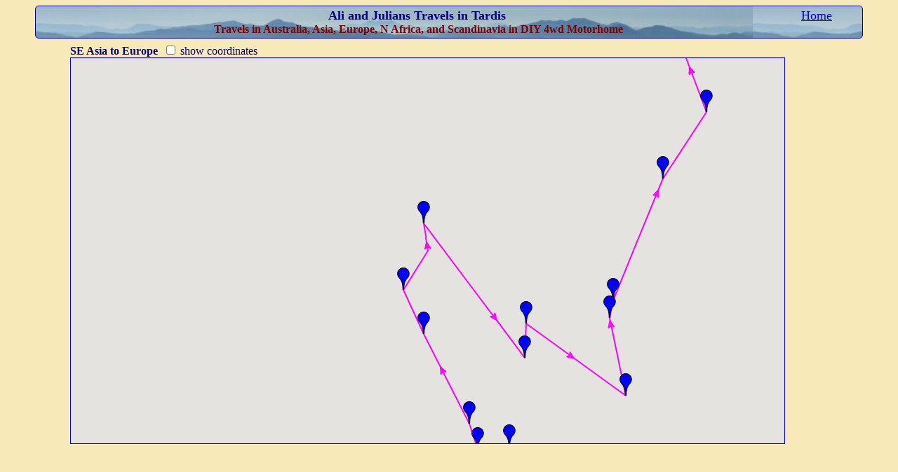

--- FILE ---
content_type: text/html
request_url: https://epicycles.com/Truck%20Blog/tracker/trackpartb.php?part=a&startdate=2011-07-01
body_size: 8949
content:
<!DOCTYPE html PUBLIC "-//W3C//DTD XHTML 1.0 Strict//EN"
		"http://www.w3.org/TR/xhtml1/DTD/xhtml1-strict.dtd">
<html xmlns="http://www.w3.org/1999/xhtml">
	<head>
		<meta http-equiv="content-type" content="text/html; charset=utf-8" />
		<title>
			Track Julian and Ali
		</title>
<link rel="stylesheet" type="text/css" href="../truckblog.css" /></head>
<script type="text/javascript" src="https://maps.google.com/maps/api/js?key=AIzaSyDEbE_Zs0vqTEl7n0NTy4FLqfuddLrSFMY"></script>
<script type="text/javascript" src="mapiconmaker.js"></script>

	<body  bgcolor="#FFFF99" text="#000080" leftmargin="100px" onload="load()" onunload="GUnload()">			
		
		<input type='hidden' id='part' value='a'><input type='hidden' id='startdate' value='2011-07-01'><input type='hidden' id='usedate' value='yes'> 
		<script type="text/javascript">

		var map;
		var jsonData;

		function load() 
		{
					myjson = 
					{"markers": [
{'lat':6.997833333, 'lng':99.66866567, 'html':'03/05/2011', 'label':'Rawai Beach', 'd':'2011-05-05'},
{'lat':8.0433, 'lng':98.8121009, 'html':'05/05/2011', 'label':'Ao Nang', 'd':'2011-05-07'},
{'lat':9.60275, 'lng':98.46875, 'html':'06/05/2011', 'label':'Laem Son National Park', 'd':'2011-05-08'},
{'lat':12.1465, 'lng':99.97483442, 'html':'08/05/2011', 'label':'Sam Phraya Beach, Khao Sam Roi Yat National Park', 'd':'2011-05-08'},
{'lat':14.253, 'lng':99.5027986, 'html':'09/05/2011', 'label':'Kanchenaburi, ', 'd':'2011-05-08'},
{'lat':14.3754, 'lng':99.1466004, 'html':'11/05/2011', 'label':'Erewan National Park', 'd':'2011-05-10'},
{'lat':16.84833333, 'lng':100.8529993, 'html':'12/05/2011', 'label':'Thung Salaeng National Park', 'd':'2011-05-12'},
{'lat':15.47166667, 'lng':101.1473363, 'html':'13/05/2011', 'label':'Si Thep', 'd':'2011-05-12'},
{'lat':14.4235625, 'lng':101.3853769, 'html':'16/05/2011', 'label':'Prasat Hin Khao Phanom Rung Historical Park', 'd':'2011-05-15'},
{'lat':14.266, 'lng':101.384003, 'html':'16/05/2011', 'label':'Khao Yai National Park', 'd':'2011-05-15'},
{'lat':13.6234, 'lng':103.148401, 'html':'17/05/2011', 'label':'Village near Sisaphon', 'd':'2011-05-16'},
{'lat':13.3863, 'lng':103.8642, 'html':'21/05/2011', 'label':'Tourist Police Station, Siam Reap, Angkor Wat', 'd':'2011-05-17'},
{'lat':13.453, 'lng':103.939003, 'html':'21/05/2011', 'label':'Siam Reap', 'd':'2011-05-17'},
{'lat':13.3863, 'lng':103.8642, 'html':'22/05/2011', 'label':'Tourist Police Station, Siam Reap, Angkor Wat', 'd':'2011-05-17'},
{'lat':12.61266667, 'lng':105, 'html':'23/05/2011', 'label':'Restaurant Camp', 'd':'2011-05-25'},
{'lat':11.70457143, 'lng':103.9420001, 'html':'24/05/2011', 'label':'End of the Road Camp', 'd':'2011-05-25'},
{'lat':10.6028, 'lng':103.5294006, 'html':'25/05/2011', 'label':'Sihanoukville Camp at Ocheuteal Beach', 'd':'2011-05-25'},
{'lat':10.48966667, 'lng':104.2903338, 'html':'27/05/2011', 'label':'Kep', 'd':'2011-05-27'},
{'lat':11.1795, 'lng':104.8217485, 'html':'28/05/2011', 'label':'Phnom Chisor', 'd':'2011-05-28'},
{'lat':11.9404, 'lng':104.9412018, 'html':'29/05/2011', 'label':'Rest Area', 'd':'2011-05-28'},
{'lat':12.563, 'lng':106.019997, 'html':'30/05/2011', 'label':'Sambok Mountain', 'd':'2011-05-29'},
{'lat':13.516, 'lng':105.9641419, 'html':'31/05/2011', 'label':'Stung Treng', 'd':'2011-05-30'},
{'lat':14.7904, 'lng':105.9729996, 'html':'01/06/2011', 'label':'Subye Dee Guest House', 'd':'2011-06-01'},
{'lat':15.17675, 'lng':106.2454186, 'html':'02/06/2011', 'label':'Paksong', 'd':'2011-06-01'},
{'lat':15.37616667, 'lng':106.7190017, 'html':'03/06/2011', 'label':'Sekong', 'd':'2011-06-04'},
{'lat':15.90425, 'lng':105.5495015, 'html':'04/06/2011', 'label':'??', 'd':'2011-06-04'},
{'lat':16.7486665, 'lng':104.9031663, 'html':'05/06/2011', 'label':'Svannakhet', 'd':'2011-06-04'},
{'lat':17.7071998, 'lng':105.1608018, 'html':'06/06/2011', 'label':'Nakai', 'd':'2011-06-06'},
{'lat':17.95993713, 'lng':104.7562499, 'html':'08/06/2011', 'label':'Kong Lor Cave', 'd':'2011-06-07'},
{'lat':18.40399933, 'lng':103.2224442, 'html':'09/06/2011', 'label':'Petrol Station Camp', 'd':'2011-06-10'},
{'lat':18.5211996, 'lng':102.5559996, 'html':'10/06/2011', 'label':'Nam Ngum Lake', 'd':'2011-06-10'},
{'lat':18.91869238, 'lng':102.4476141, 'html':'12/06/2011', 'label':'Vang Veng', 'd':'2011-06-12'},
{'lat':19.45520676, 'lng':103.2117244, 'html':'15/06/2011', 'label':'Phonsavan', 'd':'2011-06-13'},
{'lat':19.87928514, 'lng':102.1352877, 'html':'17/06/2011', 'label':'Phaphonxsay Guest House, Louang Prabang', 'd':'2011-06-17'},
{'lat':20.698999, 'lng':101.969002, 'html':'17/06/2011', 'label':'On the way to the border', 'd':'2011-06-17'},
{'lat':21.13475025, 'lng':101.6640015, 'html':'19/06/2011', 'label':'Boten', 'd':'2011-06-19'},
{'lat':21.934999, 'lng':101.240997, 'html':'19/06/2011', 'label':'en route', 'd':'2011-06-19'},
{'lat':22.01225, 'lng':100.7992518, 'html':'20/06/2011', 'label':'Xishuangbanna Tropical Botanical Garden', 'd':'2011-06-19'},
{'lat':22.448, 'lng':101.0515025, 'html':'21/06/2011', 'label':'Jing Hong', 'd':'2011-06-19'},
{'lat':23.37199975, 'lng':102.4250013, 'html':'22/06/2011', 'label':'Honghe', 'd':'2011-06-21'},
{'lat':23.09199929, 'lng':102.7951411, 'html':'23/06/2011', 'label':'Hani Rice Terraces', 'd':'2011-06-22'},
{'lat':23.63542829, 'lng':103.0517164, 'html':'24/06/2011', 'label':'Swallow Cave', 'd':'2011-06-24'},
{'lat':23.61966633, 'lng':102.8216653, 'html':'25/06/2011', 'label':'Jian Shu', 'd':'2011-06-24'},
{'lat':23.68171386, 'lng':102.5080033, 'html':'26/06/2011', 'label':'Lake Yi Long', 'd':'2011-06-25'},
{'lat':24.1005, 'lng':101.5074995, 'html':'27/06/2011', 'label':'Restaurant above Ga Sa', 'd':'2011-06-28'},
{'lat':24.058001, 'lng':101.009003, 'html':'27/06/2011', 'label':'???', 'd':'2011-06-28'},
{'lat':24.42349967, 'lng':100.8813325, 'html':'28/06/2011', 'label':'Restaurant at Jing Dong', 'd':'2011-06-28'},
{'lat':25.69818164, 'lng':100.1614567, 'html':'30/06/2011', 'label':'Dali', 'd':'2011-06-29'},
{'lat':26.32044411, 'lng':99.84922122, 'html':'01/07/2011', 'label':'Shaxi', 'd':'2011-06-30'},
{'lat':26.8775005, 'lng':100.2284965, 'html':'04/07/2011', 'label':'Li Jiang', 'd':'2011-07-01'},
{'lat':27.2546, 'lng':100.1573, 'html':'05/07/2011', 'label':'Tiger Leaping Gorge', 'd':'2011-07-03'},
{'lat':25.36666667, 'lng':101.744778, 'html':'06/07/2011', 'label':'Hei Jing', 'd':'2011-07-05'},
{'lat':25.846714, 'lng':101.7614299, 'html':'07/07/2011', 'label':'Yuanmo', 'd':'2011-07-06'},
{'lat':24.8271332, 'lng':103.3217321, 'html':'09/07/2011', 'label':'Shilin Stone Forest', 'd':'2011-07-08'},
{'lat':25.9255, 'lng':103.0685005, 'html':'10/07/2011', 'label':'Dong Chuan, Red Earth', 'd':'2011-07-09'},
{'lat':26.172001, 'lng':103.126999, 'html':'10/07/2011', 'label':'Dong Chuan, Red Earth', 'd':'2011-07-09'},
{'lat':27.875, 'lng':103.908997, 'html':'11/07/2011', 'label':'Toll Booth Camp', 'd':'2011-07-11'},
{'lat':28.800333, 'lng':104.5910007, 'html':'13/07/2011', 'label':'Yi Bin', 'd':'2011-07-11'},
{'lat':30.9982, 'lng':103.6141984, 'html':'14/07/2011', 'label':'Dujiangya, Irrigation', 'd':'2011-07-15'},
{'lat':30.68600033, 'lng':104.0897767, 'html':'16/07/2011', 'label':'Chengdhu', 'd':'2011-07-15'},
{'lat':30.736, 'lng':104.139999, 'html':'16/07/2011', 'label':'Chengdhu Car Park', 'd':'2011-07-15'},
{'lat':32.3882002, 'lng':105.9493986, 'html':'17/07/2011', 'label':'Restaurant Stop', 'd':'2011-07-17'},
{'lat':32.67116617, 'lng':106.8059997, 'html':'19/07/2011', 'label':'Guang Wu Shan (Mountain)', 'd':'2011-07-18'},
{'lat':34.21931344, 'lng':108.9551266, 'html':'21/07/2011', 'label':'Xiian', 'd':'2011-07-20'},
{'lat':34385, 'lng':109.272, 'html':'22/07/2011', 'label':'Terracotta Warriors', 'd':'2011-07-21'},
{'lat':34.53968205, 'lng':110.0923634, 'html':'23/07/2011', 'label':'Hua Shan', 'd':'2011-07-22'},
{'lat':35.46345518, 'lng':110.4363631, 'html':'24/07/2011', 'label':'Han Cheng', 'd':'2011-07-26'},
{'lat':35.3780005, 'lng':110.4090005, 'html':'24/07/2011', 'label':'Si Ma Qian', 'd':'2011-07-26'},
{'lat':35.46379379, 'lng':110.4364129, 'html':'26/07/2011', 'label':'???', 'd':'2011-07-26'},
{'lat':35.5291245, 'lng':110.4703757, 'html':'27/07/2011', 'label':'Dang Jia Cun', 'd':'2011-07-26'},
{'lat':36.141799, 'lng':110.442601, 'html':'28/07/2011', 'label':'Hukou Falls', 'd':'2011-07-29'},
{'lat':36.108002, 'lng':111.445999, 'html':'29/07/2011', 'label':'Mian Sha', 'd':'2011-07-29'},
{'lat':36.86775, 'lng':111.9812488, 'html':'30/07/2011', 'label':'??', 'd':'2011-07-29'},
{'lat':36.96072691, 'lng':111.9658174, 'html':'31/07/2011', 'label':'Zhang Bi', 'd':'20111-07-30'},
{'lat':37.21059997, 'lng':112.1741663, 'html':'02/08/2011', 'label':'Pingyao', 'd':'2011-08-01'},
{'lat':37.94200121, 'lng':114.0247156, 'html':'04/08/2011', 'label':'Yu Family Stone Village', 'd':'2011-08-03'},
{'lat':37.71516683, 'lng':114.1105003, 'html':'05/08/2011', 'label':'Jin Shan', 'd':'2011-08-04'},
{'lat':38.04576885, 'lng':114.1719991, 'html':'06/08/2011', 'label':'Qin Huang Ancient Road', 'd':'2011-08-05'},
{'lat':38.668142, 'lng':115.3649978, 'html':'07/08/2011', 'label':'Ran Zhuang', 'd':'2011-08-06'},
{'lat':39.36655656, 'lng':115.3452217, 'html':'08/08/2011', 'label':'Western Quing Tombs', 'd':'2011-08-07'},
{'lat':39.78063564, 'lng':116.3748183, 'html':'12/08/2011', 'label':'Beijing (Camp)', 'd':'2011-08-11'},
{'lat':40.46, 'lng':116.4512006, 'html':'13/08/2011', 'label':'Great Wall (First Stop)', 'd':'2011-08-13'},
{'lat':40.44183433, 'lng':116.5278335, 'html':'14/08/2011', 'label':'Great Wall (Second Stop)', 'd':'2011-08-13'},
{'lat':41.0346665, 'lng':113.1041655, 'html':'15/08/2011', 'label':'Jining', 'd':'2011-08-16'},
{'lat':43.6564995, 'lng':111.964001, 'html':'17/08/2011', 'label':'Erlian', 'd':'2011-08-16'},
{'lat':44.3228006, 'lng':110.9771988, 'html':'18/08/2011', 'label':'Gobi Desert', 'd':'2011-08-18'},
{'lat':44.8900015, 'lng':110.158001, 'html':'18/08/2011', 'label':'Sainshand', 'd':'2011-08-18'},
{'lat':45.008999, 'lng':110.080002, 'html':'18/08/2011', 'label':'Gobi Desert', 'd':'2011-08-18'},
{'lat':45.2272008, 'lng':109.8952004, 'html':'19/08/2011', 'label':'Gobi Desert', 'd':'2011-08-18'},
{'lat':45.75, 'lng':109.463501, 'html':'19/08/2011', 'label':'Gobi Desert', 'd':'2011-08-18'},
{'lat':46.11600022, 'lng':108.7045558, 'html':'20/08/2011', 'label':'Gobi Desert', 'd':'2011-08-20'},
{'lat':46.782001, 'lng':107.901001, 'html':'20/08/2011', 'label':'Gobi Desert', 'd':'2011-08-20'},
{'lat':47.57266756, 'lng':107.334222, 'html':'21/08/2011', 'label':'Gobi Desert', 'd':'2011-08-20'},
{'lat':47.917999, 'lng':106.913002, 'html':'21/08/2011', 'label':'Ulaan Bataar', 'd':'2011-08-23'},
{'lat':47.882, 'lng':106.620003, 'html':'21/08/2011', 'label':'W of Ulaan Bataar', 'd':'2011-08-23'},
{'lat':47.914001, 'lng':106.128998, 'html':'21/08/2011', 'label':'W of Ulaan Bataar', 'd':'2011-08-23'},
{'lat':47.89400043, 'lng':105.7255717, 'html':'22/08/2011', 'label':'W of Ulaan Bataar', 'd':'2011-08-23'},
{'lat':47.366001, 'lng':104.472, 'html':'22/08/2011', 'label':'W of Ulaan Bataar', 'd':'2011-08-23'},
{'lat':47.42330785, 'lng':103.6953077, 'html':'24/08/2011', 'label':'Khogno Uul', 'd':'2011-08-23'},
{'lat':47.2007336, 'lng':102.8015342, 'html':'25/08/2011', 'label':'Karakoram', 'd':'2011-08-25'},
{'lat':47.42895846, 'lng':102.6647089, 'html':'26/08/2011', 'label':'Khar Bolgas', 'd':'2011-08-25'},
{'lat':47.465, 'lng':101.574997, 'html':'26/08/2011', 'label':'Near Tsetserleg', 'd':'2011-08-27'},
{'lat':47.470001, 'lng':101.454002, 'html':'26/08/2011', 'label':'Near Tsetserleg', 'd':'2011-08-27'},
{'lat':47.539273, 'lng':101.3661803, 'html':'27/08/2011', 'label':'Near Tsetserleg', 'd':'2011-08-27'},
{'lat':47.7943992, 'lng':101.8982011, 'html':'28/08/2011', 'label':'Near Tsetserleg', 'd':'2011-08-27'},
{'lat':47.465, 'lng':101.740997, 'html':'28/08/2011', 'label':'Near Tsetserleg', 'd':'2011-08-30'},
{'lat':47.90299967, 'lng':100.669833, 'html':'29/08/2011', 'label':'Near Tsetserleg', 'd':'2011-08-30'},
{'lat':48.15399967, 'lng':99.7585332, 'html':'30/08/2011', 'label':'Terkhin Tsagaan Nuur', 'd':'2011-08-30'},
{'lat':48.29222178, 'lng':99.38555744, 'html':'31/08/2011', 'label':'Terkhin Tsagaan Nuur', 'd':'2011-08-30'},
{'lat':48.48, 'lng':99.382004, 'html':'31/08/2011', 'label':'Terkhin Tsagaan Nuur', 'd':'2011-08-30'},
{'lat':48.84277844, 'lng':98.941557, 'html':'01/09/2011', 'label':'Nr Jargalint', 'd':'2011-08-30'},
{'lat':49.4601665, 'lng':100.0306663, 'html':'02/09/2011', 'label':'South of Murun', 'd':'2011-09-02'},
{'lat':49.638, 'lng':100.167999, 'html':'02/09/2011', 'label':'Murun', 'd':'2011-09-02'},
{'lat':49.660999, 'lng':99.969002, 'html':'02/09/2011', 'label':'Deer Stones', 'd':'2011-09-02'},
{'lat':49.58885786, 'lng':99.43485686, 'html':'03/09/2011', 'label':'Camp W of Murun', 'd':'2011-09-02'},
{'lat':49.48311222, 'lng':97.48533378, 'html':'04/09/2011', 'label':'W of Murun', 'd':'2011-09-06'},
{'lat':49.41, 'lng':96.589996, 'html':'04/09/2011', 'label':'W of Murun', 'd':'2011-09-06'},
{'lat':49.65730762, 'lng':95.62746062, 'html':'05/09/2011', 'label':'W of Murun', 'd':'2011-09-06'},
{'lat':49.86600013, 'lng':93.692501, 'html':'06/09/2011', 'label':'Lake Uys', 'd':'2011-09-06'},
{'lat':49.959, 'lng':92.848, 'html':'06/09/2011', 'label':'Lake Uys', 'd':'2011-09-06'},
{'lat':49.966, 'lng':92.737999, 'html':'06/09/2011', 'label':'Lake Uys', 'd':'2011-09-06'},
{'lat':49.93900067, 'lng':92.48133333, 'html':'06/09/2011', 'label':'Lake Uys', 'd':'2011-09-06'},
{'lat':49.977501, 'lng':92.079502, 'html':'06/09/2011', 'label':'Lake Uys', 'd':'2011-09-06'},
{'lat':49.92336364, 'lng':92.23272855, 'html':'07/09/2011', 'label':'Ulangom', 'd':'2011-09-06'},
{'lat':50.17300027, 'lng':91.54599909, 'html':'08/09/2011', 'label':'W of Ulangom', 'd':'2011-09-13'},
{'lat':50.098, 'lng':91.246002, 'html':'08/09/2011', 'label':'W of Ulangom', 'd':'2011-09-13'},
{'lat':50.0873917, 'lng':91.07643725, 'html':'11/09/2011', 'label':'Ureg Nuur', 'd':'2011-09-13'},
{'lat':49.73, 'lng':90.393997, 'html':'11/09/2011', 'label':'Ureg Nuur', 'd':'2011-09-13'},
{'lat':49.61187463, 'lng':90.0857495, 'html':'12/09/2011', 'label':'E of Tsagaanuur', 'd':'2011-09-13'},
{'lat':49.51770441, 'lng':89.74851907, 'html':'14/09/2011', 'label':'Tsagaannuur', 'd':'2011-09-13'},
{'lat':49.556999, 'lng':89.471001, 'html':'14/09/2011', 'label':'W of Tsagaannuur', 'd':'2011-09-13'},
{'lat':49.609001, 'lng':89.487999, 'html':'14/09/2011', 'label':'W of Tsagaannuur', 'd':'2011-09-15'},
{'lat':49.55974983, 'lng':89.47033433, 'html':'15/09/2011', 'label':'W of Tsagaannuur', 'd':'2011-09-15'},
{'lat':49.7217505, 'lng':89.19125175, 'html':'15/09/2011', 'label':'Follow Chulya River', 'd':'2011-09-17'},
{'lat':50.05724925, 'lng':88.577876, 'html':'16/09/2011', 'label':'First Camp in Russian Altai', 'd':'2011-09-17'},
{'lat':50.33887596, 'lng':87.45133263, 'html':'18/09/2011', 'label':'Chulya River Camp', 'd':'2011-09-17'},
{'lat':50.3938755, 'lng':86.67087563, 'html':'19/09/2011', 'label':'Chuysky Trakt Camp', 'd':'2011-09-19'},
{'lat':51.627285, 'lng':85.73514243, 'html':'20/09/2011', 'label':'Katun River Camp', 'd':'2011-09-19'},
{'lat':51.95650025, 'lng':85.9197505, 'html':'20/09/2011', 'label':'Gorno Altaisk', 'd':'2011-09-22'},
{'lat':52.24945491, 'lng':85.85036182, 'html':'21/09/2011', 'label':'Katun River Camp', 'd':'2011-09-22'},
{'lat':53.55074975, 'lng':81.566417, 'html':'22/09/2011', 'label':'Camp S of Kamen-na-Ob', 'd':'2011-09-22'},
{'lat':54.390999, 'lng':80.467003, 'html':'22/09/2011', 'label':'??', 'd':'2011-09-22'},
{'lat':55.28200021, 'lng':79.988642, 'html':'23/09/2011', 'label':'Camp W of Kargat', 'd':'2011-09-22'},
{'lat':55.123001, 'lng':75.512001, 'html':'23/09/2011', 'label':'??', 'd':'2011-09-25'},
{'lat':55.6241255, 'lng':72.5721245, 'html':'24/09/2011', 'label':'??', 'd':'2011-09-25'},
{'lat':55.900002, 'lng':68.779999, 'html':'24/09/2011', 'label':'Camp Near Ishim', 'd':'2011-09-25'},
{'lat':55.4094997, 'lng':65.7541991, 'html':'25/09/2011', 'label':'Camp E of Kyrgan', 'd':'2011-09-25'},
{'lat':55.27126627, 'lng':59.70073373, 'html':'26/09/2011', 'label':'Camp near Zlatoust', 'd':'2011-09-25'},
{'lat':55.2215005, 'lng':59.73250125, 'html':'26/09/2011', 'label':'Start of Walk near Zlatoust', 'd':'2011-09-25'},
{'lat':55.27138431, 'lng':59.69930792, 'html':'27/09/2011', 'label':'Camp near Zlatoust', 'd':'2011-09-25'},
{'lat':54.91410741, 'lng':59.23310851, 'html':'29/09/2011', 'label':'Camp at Zyuratkul', 'd':'2011-09-27'},
{'lat':54.665143, 'lng':55.43657129, 'html':'30/09/2011', 'label':'Camp E of Samara Bend', 'd':'2011-10-02'},
{'lat':53.915001, 'lng':51.279499, 'html':'30/09/2011', 'label':'Camp E of Samara Bend', 'd':'2011-10-02'},
{'lat':53.51935721, 'lng':49.72928593, 'html':'01/10/2011', 'label':'Camp E of Samara Bend', 'd':'2011-10-02'},
{'lat':53.39516663, 'lng':49.3030664, 'html':'03/10/2011', 'label':'Camp at Zhiguli, Samara Bend', 'd':'2011-10-02'},
{'lat':52.70453877, 'lng':48.26253923, 'html':'04/10/2011', 'label':'Camp S of Syzran', 'd':'2011-10-08'},
{'lat':51.890999, 'lng':47.540001, 'html':'04/10/2011', 'label':'??', 'd':'2011-10-08'},
{'lat':51.74549964, 'lng':46.8373575, 'html':'06/10/2011', 'label':'Camp N of Marks', 'd':'2011-10-08'},
{'lat':51.445, 'lng':45.743, 'html':'06/10/2011', 'label':'??', 'd':'2011-10-08'},
{'lat':51.30229446, 'lng':45.75919623, 'html':'09/10/2011', 'label':'Camp S of Saratov', 'd':'2011-10-08'},
{'lat':50.9825, 'lng':45.5949995, 'html':'09/10/2011', 'label':'??', 'd':'2011-10-13'},
{'lat':49.69574958, 'lng':45.20575058, 'html':'10/10/2011', 'label':'Camp S of Kamyshin', 'd':'2011-10-13'},
{'lat':48.401001, 'lng':44.355, 'html':'10/10/2011', 'label':'??', 'd':'2011-10-13'},
{'lat':47.79974913, 'lng':43.427249, 'html':'11/10/2011', 'label':'Camp near Starocherkasskya', 'd':'2011-10-13'},
{'lat':47.18600075, 'lng':39.9897505, 'html':'12/10/2011', 'label':'Starocherkasskya', 'd':'2011-10-13'},
{'lat':47.235001, 'lng':40.036499, 'html':'12/10/2011', 'label':'Starocherkasskya', 'd':'2011-10-13'},
{'lat':47.081001, 'lng':39.511002, 'html':'12/10/2011', 'label':'??', 'd':'2011-10-13'},
{'lat':47.27083283, 'lng':39.33333317, 'html':'13/10/2011', 'label':'Tanais', 'd':'2011-10-13'},
{'lat':47.18750017, 'lng':38.45866733, 'html':'14/10/2011', 'label':'Camp Near Taganrog Border', 'd':'2011-10-13'},
{'lat':47.159, 'lng':38.236, 'html':'14/10/2011', 'label':'Taganrog Border', 'd':'2011-10-13'},
{'lat':46.78024969, 'lng':36.61518794, 'html':'15/10/2011', 'label':'Camp W of Mariupol', 'd':'2011-10-18'},
{'lat':46.152, 'lng':34.603001, 'html':'15/10/2011', 'label':'Lunch Stop S of Melitopol', 'd':'2011-10-18'},
{'lat':45.5714998, 'lng':34.6641992, 'html':'16/10/2011', 'label':'Camp S of Melitopol', 'd':'2011-10-18'},
{'lat':44.81613221, 'lng':34.75802637, 'html':'19/10/2011', 'label':'Camp W of Sudak', 'd':'2011-10-21'},
{'lat':44.844002, 'lng':34.958, 'html':'19/10/2011', 'label':'Sudak', 'd':'2011-10-21'},
{'lat':44.8137994, 'lng':34.7552007, 'html':'20/10/2011', 'label':'Camp W of Sudak', 'd':'2011-10-21'},
{'lat':44.486, 'lng':34.088001, 'html':'21/10/2011', 'label':'Camp above Yalta', 'd':'2011-10-21'},
{'lat':44.89781727, 'lng':33.61290936, 'html':'22/10/2011', 'label':'Cliff Top Camp W coast.', 'd':'2011-10-21'},
{'lat':45.389333, 'lng':33.88488933, 'html':'23/10/2011', 'label':'Camp beside Canal', 'd':'2011-10-25'},
{'lat':47.78816633, 'lng':31.18616667, 'html':'25/10/2011', 'label':'Camp beside Reservoir', 'd':'2011-10-25'},
{'lat':48.9506006, 'lng':27.4531996, 'html':'26/10/2011', 'label':'Camp SW of Vinitsya', 'd':'2011-10-27'},
{'lat':48.676998, 'lng':26.591, 'html':'26/10/2011', 'label':'Kamianets Podilsky', 'd':'2011-10-27'},
{'lat':48.912799, 'lng':26.4303998, 'html':'27/10/2011', 'label':'Camp N of Kamianets Podilsky', 'd':'2011-10-27'},
{'lat':48.723, 'lng':25.514, 'html':'27/10/2011', 'label':'Lunch Stop', 'd':'2011-10-27'},
{'lat':48.2166003, 'lng':24.602, 'html':'28/10/2011', 'label':'Camp at Park Entrance', 'd':'2011-10-27'},
{'lat':48.161499, 'lng':24.5360005, 'html':'28/10/2011', 'label':'Mt Hoverla', 'd':'2011-10-29'},
{'lat':48.2153185, 'lng':24.60150032, 'html':'30/10/2011', 'label':'Camp at Park Entrance', 'd':'2011-10-29'},
{'lat':48.20562563, 'lng':23.14174975, 'html':'31/10/2011', 'label':'Last Campsite in Ukraine', 'd':'2011-11-04'},
{'lat':47.85265278, 'lng':20.326652, 'html':'02/11/2011', 'label':'Camp near Eger', 'd':'2011-11-04'},
{'lat':47.51531956, 'lng':18.97332008, 'html':'07/11/2011', 'label':'Zugligetti Camping Budapest', 'd':'2011-11-07'},
{'lat':46.895933, 'lng':17.2333338, 'html':'08/11/2011', 'label':'St Vendel Camping', 'd':'2011-11-07'},
{'lat':46.42436336, 'lng':15.85427273, 'html':'09/11/2011', 'label':'Camp at Ptuj', 'd':'2011-11-09'},
{'lat':45.65774931, 'lng':14.014, 'html':'10/11/2011', 'label':'Camp at Skoflje', 'd':'2011-11-11'},
{'lat':46.45050075, 'lng':13.571, 'html':'12/11/2011', 'label':'Camp near Predil Pass', 'd':'2011-11-11'},
{'lat':46.52166633, 'lng':12.133, 'html':'12/11/2011', 'label':'Camp at Cortina', 'd':'2011-11-11'},
{'lat':46.259998, 'lng':10.5745, 'html':'13/11/2011', 'label':'Camp at Paso di Tornale', 'd':'2011-11-13'},
{'lat':45.6444985, 'lng':7.7165, 'html':'14/11/2011', 'label':'Camp beside Autostrada', 'd':'2011-11-13'},
{'lat':45.9992505, 'lng':6.9255, 'html':'16/11/2011', 'label':'Camp E of Chamonix, Start of Walk', 'd':'2011-11-15'},
{'lat':46.5000999, 'lng':5.6808, 'html':'17/11/2011', 'label':'Camp at Lake Vauglans', 'd':'2011-11-18'},
{'lat':47.040793, 'lng':6.502896552, 'html':'19/11/2011', 'label':'Camping Le Lava, Gilley', 'd':'2011-11-18'},
{'lat':47.63205876, 'lng':6.128411765, 'html':'20/11/2011', 'label':'Camp at Lake in Vasoul', 'd':'2011-11-23'},
{'lat':48.64253347, 'lng':4.9108, 'html':'21/11/2011', 'label':'Camp in Aires at St Dizier', 'd':'2011-11-23'},
{'lat':49.393542, 'lng':3.326583333, 'html':'23/11/2011', 'label':'Municipal Camp in Soisssons', 'd':'2011-11-23'},
{'lat':50.96818756, 'lng':1.8458125, 'html':'24/11/2011', 'label':'Camp at Aires in Calais', 'd':'2011-11-23'}
], "titles": [{"name":"SE Asia to Europe", "lat":38.7, "lng":64.4, "zoom":3}]} 
					
					jsonData = eval(myjson);
					//alert("center = " + jsonData.titles[0].lat + " " + jsonData.titles[0].lng);
					mylatlong = new google.maps.LatLng(jsonData.titles[0].lat,jsonData.titles[0].lng);
					myzoom = jsonData.titles[0].zoom;
					var myOptions = {
					zoom: myzoom,
					center: mylatlong,
					mapTypeControl: true,
					mapTypeControlOptions: {style: google.maps.MapTypeControlStyle.DROPDOWN_MENU},
					overviewMapControl: true,
					overviewMapControlOptions: {opened: true},
					scaleControl: true,
					zoomControl: true,
					zoomControlOptions: {style: google.maps.ZoomControlStyle.LARGE},
					scrollwheel: true,
					gestureHandling: 'greedy',
					navigationControl: true,
					navigationControlOptions: {style: google.maps.NavigationControlStyle.SMALL},
					mapTypeId: google.maps.MapTypeId.ROADMAP,
					sensor: 'true'
				   }
			
					map = new google.maps.Map(document.getElementById("map"), myOptions); 
				  
				process_it();
				
				var lineSymbol = {
				  path: google.maps.SymbolPath.FORWARD_CLOSED_ARROW
				};

				var mytrack = new google.maps.Polyline({
				  path: jsonData.markers,
				  geodesic: true,
				  strokeColor: '#FF00FF',
				  strokeOpacity: 1.0,
				  strokeWeight: 2,
				  icons: [{
					icon: lineSymbol,
					offset: '100%',
					repeat: '200px'
				  }]
				});

				mytrack.setMap(map);				
				
				var infowindow = new google.maps.InfoWindow(
				  { 
					size: new google.maps.Size(150,50)
				  });
				  
				google.maps.event.addListener(map, 'click', function() {
					infowindow.close();
				});
				// A function to create the marker and set up the event window
				  function createMarker(point,name,html,linkref,ext,iconColour) {
					//var marker = new GMarker(point);
					// === marker with tooltip ===
					//var marker = new google.maps.Marker(point, {title:name});
					//var newIcon = MapIconMaker.createMarkerIcon({primaryColor: "#00ff00"});
					//alert("iconColour " + iconColour);
					im = '../tracker/' + iconColour + 'markericon.png';
					//alert("image = " + im);
					  var marker = new google.maps.Marker({
							position: point, 
							map: map,
							title:name,
							icon:im
						});

						var contentString = "<a href='http://www.epicycles.com/Truck%20Blog/" + linkref + "/" + linkref + "." + ext + "' target='jlblogentry' title='opens blog entry in diary page'>" + name + "</a><br>" + point.toUrlValue(4); 
						//alert ("content = " + contentString);
						google.maps.event.addListener(marker, 'click', function() {
							infowindow.setContent(contentString); 
							infowindow.open(map,marker);
							});
						//alert ("created = " + contentString);









						return marker;
				  }

				  // This function picks up the click and opens the corresponding info window
				  function myclick(i) {
					gmarkers[i].openInfoWindowHtml(htmls[i]);
				  }

				  // ================================================================
				  // === Define the function thats going to process the JSON file ===
				  function process_it() {
					// === Parse the JSON document === 
					//alert("evald it " + jsonData.titles[0].name);
					document.getElementById("title").innerHTML = jsonData.titles[0].name;
					//alert("evald it " + jsonData.markers.length);
					
					//var newIcon = MapIconMaker.createMarkerIcon({primaryColor: "#00ff00"});
					var newIcon = './tracker/bluemarkericon.png';
					
					
					//alert("usedate=" + document.getElementById("usedate").value);
					usedate = document.getElementById("usedate").value;
					datefrom = new Date();
					dateto = new Date();
					//alert("usedate=" + usedate);

					//var partdate = new Date("2024-11-02");
					var partdate = new Date();
					
					mylatlong = new google.maps.LatLng(jsonData.titles[0].lat,jsonData.titles[0].lng);
					myzoom = jsonData.titles[0].zoom;
					
					var mylat = jsonData.titles[0].lat;
					var mylng = jsonData.titles[0].lng;
					var count = 0;
					var ext = "php";
					var htmdate = new Date("2011-05-31");

					// === Plot the markers ===
					for (var i=0; i<jsonData.markers.length; i++) {
					  //alert("point = " + i + " " + jsonData.markers[i].lng);
					  iconColour = "blue";
					  ext = "php";
        			  mydate = new Date(jsonData.markers[i].d);
					  if(mydate < htmdate)
					  {
						ext = "htm";
					  }
					  if (usedate == "yes")
					  {
					    //alert("mydate = " + mydate + " from " + datefrom + " to " + dateto);
					    //alert("mydate = " + mydate + " part " + partdate);
						if (mydate < partdate)
						{
							dateto = new Date(document.getElementById("startdate").value);
							datefrom = new Date(document.getElementById("startdate").value);
							datefrom.setDate(datefrom.getDate()-1);						
						}
						else
						{
							dateto = new Date(document.getElementById("startdate").value);
							dateto.setDate(dateto.getDate()+1);
							//alert("date to " + dateto); 
							datefrom = new Date(document.getElementById("startdate").value);
							datefrom.setDate(datefrom.getDate()-4);						
							//alert("date from " + datefrom); 
						}
						if(mydate <= dateto && mydate > datefrom)
						  {							
							//alert("mydate = " + mydate + " from " + datefrom + " to " + dateto);
							iconColour = "red";
							//alert ("latlng " + mylat + " " + mylng);
							//alert ("mult " + (count * mylat));
							mylat = (mylat * count + jsonData.markers[i].lat) / (count + 1);
							mylng = (mylng * count + jsonData.markers[i].lng) / (count + 1);
							count = count + 1;
							//alert ("latlng " + mylat + " " + mylng);
							mylatlong = new google.maps.LatLng(mylat,mylng);
							myzoom = 7;
						  }
					  }
   					  var point = new google.maps.LatLng(jsonData.markers[i].lat, jsonData.markers[i].lng);
					  //var marker = createMarker(point, jsonData.markers[i].label, jsonData.markers[i].html);
					  
					  //var marker;
					  if (jsonData.markers[i].label == jsonData.markers[i].html)
					  {
						//alert("equal");
						var marker = createMarker(point, jsonData.markers[i].label, jsonData.markers[i].html, jsonData.markers[i].d, ext, iconColour);					  
						//alert("equal marker");
					  }
					  else
					  {
						label = jsonData.markers[i].html + " " + jsonData.markers[i].label;
						var marker = createMarker(point, label, jsonData.markers[i].html, jsonData.markers[i].d, ext, iconColour);
						//alert("unequal marker");
					}
					  //else
					  //{
					  //}
					  //map.addOverlay(marker);
					}
					if (usedate == "yes")
					{
						map.setCenter(mylatlong);
						map.setZoom(myzoom);
					}

				  }          
					google.maps.event.addListener( map, "zoomend", setZoom);
					google.maps.event.addListener(map, 'mousemove', updatelocation);
					google.maps.event.addListener(map, 'click', function() {
						infowindow.close();
				});
	 
	}
	
		function updatelocation(e)
		{
			if (document.getElementById('showLatLong').checked)
			{
				document.getElementById('curLatLong').innerHTML = e.latLng.toUrlValue(4);
			}
		}
		
		//function setLatLongs()
		//{
			//	document.getElementById('lat').value = map.getCenter().lat();
			//	document.getElementById('long').value = map.getCenter().lng();  

		//}

		function setZoom()
		{
				document.getElementById('zoom_level').value = map.getZoom();
		}
		
		
		//]]>
		</script>
	 
	<iframe id="myFrame" frameborder="0" vspace="0" hspace="0" marginwidth="0" 
  marginheight="0" height="50" width="100%" src="../travelblog header.htm" scrolling="no"></iframe>

		<div style="margin: 0px 0px 0px 50px;"><b><span id='title'></span>&nbsp;&nbsp;</b><input type='checkbox' id='showLatLong'>&nbsp;show coordinates&nbsp;&nbsp;&nbsp;&nbsp;<span id='curLatLong'>&nbsp;&nbsp;&nbsp;&nbsp;</span></div>
		
		<div style="margin: 0px 0px 0px 50px;">
				<div id="map" style="width: 90%; height: 550px; border: 1px solid blue;"></div>
		</div>	
		
	</body>
</html>

--- FILE ---
content_type: text/html
request_url: https://epicycles.com/Truck%20Blog/travelblog%20header.htm
body_size: 269
content:
<html>

<head>
<meta http-equiv="Content-Language" content="en-us">
<meta http-equiv="Content-Type" content="text/html; charset=windows-1252">
<meta name="GENERATOR" content="Microsoft FrontPage 4.0">
<meta name="ProgId" content="FrontPage.Editor.Document">
<title>travelblog header</title>

<style type="text/css">

body {
	background: #F8EAB8;
	color: #000080;
	}

div {
	align: center;
	border-style:solid;
	border-width:1px;
	border-color: #00008B;
	background-image: url(header%20background.jpg);
	color: darkblue;
	border-spacing: 0px;
	border-radius: 5px;
	-webkit-border-radius: 5px;
    -moz-border-radius: 5px;  
}

</style>

</head>

<body>

<div>
<table border="0" width="100%">
  <tr valign="top">
    <td valign="top" align="center"><font size="4">
    	<b>Ali and Julians Travels in Tardis</b></font>&nbsp;
      <br><b><font color="#800000">Travels in Australia, Asia, Europe, N Africa,
      and Scandinavia in DIY 4wd Motorhome</font></b>
      </td>
      <td>
      <a href="../index.htm" target="jlindex"><font size="4">Home</font></a>
    </td>
  </tr>
</table>
</div>

</body>

</html>

--- FILE ---
content_type: text/css
request_url: https://epicycles.com/Truck%20Blog/truckblog.css
body_size: -68
content:
img {	border: 1px solid #000080; padding: 0px;	border-radius: 5px 5px 5px 5px;	-webkit-border-radius: 5px 5px 5px 5px;    -moz-border-radius: 5px 5px 5px 5px;  	}	body {	background: #F8EAB8;	font-family: Times New Roman, Times;	color: #000080;	margin-left: 50px;	margin-right: 50px; 	}iframe {	marginwidth: 0; 	marginheight: 0;	height: 50;	width: 100%;  }  .mapframe {	marginwidth: 0; 	marginheight: 0;	height: 700;	width: 924;  }  .tile{	marginwidth: 0; 	marginheight: 0;	height: 100;	width: 100;  }  .smallfont{	font-size: 4px;  }

--- FILE ---
content_type: application/javascript
request_url: https://epicycles.com/Truck%20Blog/tracker/mapiconmaker.js
body_size: 2289
content:
/**
* @name MapIconMaker
* @version 2.0b
* @author Pamela Fox, Marc Climent
* @copyright (c) 2008 Pamela Fox, 2010 Marc Climent
* @fileoverview This gives you static functions for creating dynamically
* sized and colored marker icons using the Charts API marker output.
*/
 
/*
* Licensed under the Apache License, Version 2.0 (the "License");
* you may not use this file except in compliance with the License.
* You may obtain a copy of the License at
*
* http://www.apache.org/licenses/LICENSE-2.0
*
* Unless required by applicable law or agreed to in writing, software
* distributed under the License is distributed on an "AS IS" BASIS,
* WITHOUT WARRANTIES OR CONDITIONS OF ANY KIND, either express or implied.
* See the License for the specific language governing permissions and
* limitations under the License.
*/
 
/**
* @name MarkerIconOptions
* @class This class represents optional arguments to {@link createMarkerIcon},
* {@link createFlatIcon}, or {@link createLabeledMarkerIcon}. Each of the
* functions use a subset of these arguments. See the function descriptions
* for the list of supported options.
* @property {Number} [width=32] Specifies, in pixels, the width of the icon.
* The width may include some blank space on the side, depending on the
* height of the icon, as the icon will scale its shape proportionately.
* @property {Number} [height=32] Specifies, in pixels, the height of the icon.
* @property {String} [primaryColor="#ff0000"] Specifies, as a hexadecimal
* string, the color used for the majority of the icon body.
* @property {String} [cornerColor="#ffffff"] Specifies, as a hexadecimal
* string, the color used for the top corner of the icon. If you'd like the
* icon to have a consistent color, make the this the same as the
* {@link primaryColor}.
* @property {String} [strokeColor="#000000"] Specifies, as a hexadecimal
* string, the color used for the outside line (stroke) of the icon.
* @property {String} [shadowColor="#000000"] Specifies, as a hexadecimal
* string, the color used for the shadow of the icon.
* @property {String} [label=""] Specifies a character or string to display
* inside the body of the icon. Generally, one or two characters looks best.
* @property {String} [labelColor="#000000"] Specifies, as a hexadecimal
* string, the color used for the label text.
* @property {Number} [labelSize=0] Specifies, in pixels, the size of the label
* text. If set to 0, the text auto-sizes to fit the icon body.
* @property {String} [shape="circle"] Specifies shape of the icon. Current
* options are "circle" for a circle or "roundrect" for a rounded rectangle.
* @property {Boolean} [addStar = false] Specifies whether to add a star to the
* edge of the icon.
* @property {String} [starPrimaryColor="#FFFF00"] Specifies, as a hexadecimal
* string, the color used for the star body.
* @property {String} [starStrokeColor="#0000FF"] Specifies, as a hexadecimal
* string, the color used for the outside line (stroke) of the star.
*/
 
/**
* This namespace contains functions that you can use to easily create
* dynamically sized, colored, and labeled icons.
* @namespace
*/
var MapIconMaker = {};
 
/**
* Creates an icon based on the specified options in the
* {@link MarkerIconOptions} argument.
* Supported options are: width, height, primaryColor,
* strokeColor, and cornerColor.
* @param {MarkerIconOptions} [opts]
* @return {GIcon}
*/
MapIconMaker.createMarkerIcon = function (opts) {
var width = opts.width || 32;
var height = opts.height || 32;
var primaryColor = opts.primaryColor || "#ff0000";
var strokeColor = opts.strokeColor || "#000000";
var cornerColor = opts.cornerColor || "#ffffff";
 
var baseUrl = "http://chart.apis.google.com/chart?cht=mm";
var iconUrl = baseUrl + "&chs=" + width + "x" + height +
"&chco=" + cornerColor.replace("#", "") + "," +
primaryColor.replace("#", "") + "," +
strokeColor.replace("#", "") + "&ext=.png";
//alert("making icon " + iconUrl)
 
var icon = new google.maps.MarkerImage();
var shadow = new google.maps.MarkerImage();
 
icon.url = iconUrl;
icon.anchor = new google.maps.Point(width / 2, height);
icon.size = new google.maps.Size(width, height);
 
shadow.url = 'http://maps.gstatic.com/mapfiles/shadow50.png';
shadow.anchor = new google.maps.Point(width / 2, height);
shadow.size = new google.maps.Size(Math.floor(width * 1.6), height);
shadow.scaledSize = new google.maps.Size(Math.floor(width * 1.6), height);
 
var coords = [
width / 2, height,
(7 / 16) * width, (5 / 8) * height,
(5 / 16) * width, (7 / 16) * height,
(7 / 32) * width, (5 / 16) * height,
(5 / 16) * width, (1 / 8) * height,
(1 / 2) * width, 0,
(11 / 16) * width, (1 / 8) * height,
(25 / 32) * width, (5 / 16) * height,
(11 / 16) * width, (7 / 16) * height,
(9 / 16) * width, (5 / 8) * height
];
for (var i = 0; i < coords.length; i++) {
coords[i] = parseInt(coords[i]);
}
 
var iconShape = { type: "poly", coords: coords };
 
// return icon;
return {
icon: icon,
shadow: shadow,
shape: iconShape
};
};
 
 
/**
* Creates a flat icon based on the specified options in the
* {@link MarkerIconOptions} argument.
* Supported options are: width, height, primaryColor,
* shadowColor, label, labelColor, labelSize, and shape..
* @param {MarkerIconOptions} [opts]
* @return {GIcon}
*/
MapIconMaker.createFlatIcon = function (opts) {
var width = opts.width || 32;
var height = opts.height || 32;
var primaryColor = opts.primaryColor || "#ff0000";
var shadowColor = opts.shadowColor || "#000000";
var label = MapIconMaker.escapeUserText_(opts.label) || "";
var labelColor = opts.labelColor || "#000000";
var labelSize = opts.labelSize || 0;
var shape = opts.shape || "circle";
var shapeCode = (shape === "circle") ? "it" : "itr";
 
var baseUrl = "http://chart.apis.google.com/chart?cht=" + shapeCode;
var iconUrl = baseUrl + "&chs=" + width + "x" + height +
"&chco=" + primaryColor.replace("#", "") + "," +
shadowColor.replace("#", "") + "ff,ffffff01" +
"&chl=" + label + "&chx=" + labelColor.replace("#", "") +
"," + labelSize;
 
var icon = new google.maps.MarkerImage();
 
icon.url = iconUrl + "&chf=bg,s,00000000" + "&ext=.png";
icon.size = new google.maps.Size(width, height);
icon.anchor = new google.maps.Point(width / 2, height / 2);
 
var iconShape;
 
if (shapeCode === "itr") {
iconShape = { type: "poly", coords: [0, 0, width, 0, width, height, 0, height] };
} else {
var polyNumSides = 8;
var polySideLength = 360 / polyNumSides;
var polyRadius = Math.min(width, height) / 2;
var coords = [];
for (var a = 0; a < (polyNumSides + 1) ; a++) {
var aRad = polySideLength * a * (Math.PI / 180);
var pixelX = polyRadius + polyRadius * Math.cos(aRad);
var pixelY = polyRadius + polyRadius * Math.sin(aRad);
coords.push(parseInt(pixelX), parseInt(pixelY));
}
iconShape = { type: "poly", coords: coords };
}
 
// return icon;
return {
icon: icon,
shape: iconShape
};
};
 
 
/**
* Creates a labeled marker icon based on the specified options in the
* {@link MarkerIconOptions} argument.
* Supported options are: primaryColor, strokeColor,
* starPrimaryColor, starStrokeColor, label, labelColor, and addStar.
* @param {MarkerIconOptions} [opts]
* @return {GIcon}
*/
MapIconMaker.createLabeledMarkerIcon = function (opts) {
var primaryColor = opts.primaryColor || "#DA7187";
var strokeColor = opts.strokeColor || "#000000";
var starPrimaryColor = opts.starPrimaryColor || "#FFFF00";
var starStrokeColor = opts.starStrokeColor || "#0000FF";
var label = MapIconMaker.escapeUserText_(opts.label) || "";
var labelColor = opts.labelColor || "#000000";
var addStar = opts.addStar || false;
 
var pinProgram = (addStar) ? "pin_star" : "pin";
var baseUrl = "http://chart.apis.google.com/chart?cht=d&chdp=mapsapi&chl=";
var iconUrl = baseUrl + pinProgram + "'i\\" + "'[" + label +
"'-2'f\\" + "hv'a\\]" + "h\\]o\\" +
primaryColor.replace("#", "") + "'fC\\" +
labelColor.replace("#", "") + "'tC\\" +
strokeColor.replace("#", "") + "'eC\\";
if (addStar) {
iconUrl += starPrimaryColor.replace("#", "") + "'1C\\" +
starStrokeColor.replace("#", "") + "'0C\\";
}
iconUrl += "Lauto'f\\";
 
var icon = new google.maps.MarkerImage();
var shadow = new google.maps.MarkerImage();
 
var width = (addStar) ? 23 : 21;
var height = (addStar) ? 39 : 34;
 
icon.url = iconUrl + "&ext=.png";
icon.size = new google.maps.Size(width, height);
 
shadow.url = 'http://maps.gstatic.com/mapfiles/shadow50.png';
shadow.anchor = new google.maps.Point(width / 2, height);
shadow.size = new google.maps.Size(Math.floor(width * 1.6), height);
shadow.scaledSize = new google.maps.Size(Math.floor(width * 1.6), height);
 
return {
icon: icon,
shadow: shadow
};
};
 
 
/**
* Utility function for doing special chart API escaping first,
* and then typical URL escaping. Must be applied to user-supplied text.
* @private
*/
MapIconMaker.escapeUserText_ = function (text) {
if (text === undefined) {
return null;
}
text = text.replace(/@/, "@@");
text = text.replace(/\\/, "@\\");
text = text.replace(/'/, "@'");
text = text.replace(/\[/, "@[");
text = text.replace(/\]/, "@]");
return encodeURIComponent(text);
};